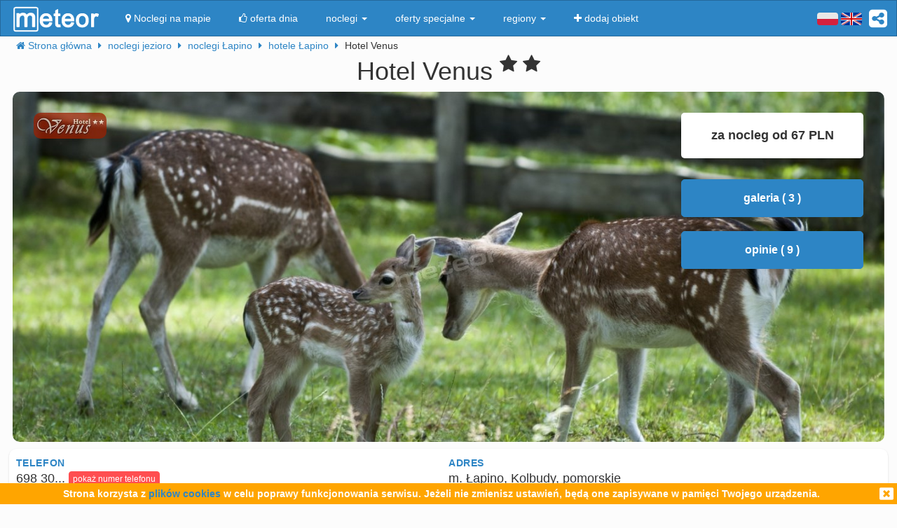

--- FILE ---
content_type: text/html; charset=UTF-8
request_url: https://meteor-turystyka.pl/hotelvenus,lapino.html
body_size: 15528
content:
<!DOCTYPE html>
<html xmlns="http://www.w3.org/1999/xhtml" xml:lang="pl" lang="pl-PL" >
    <head >
        <meta http-equiv="Content-Type" content="text/html; charset=utf-8" />
        <title>Hotel Venus Łapino - kontakt, telefon, ceny, opinie. - Meteor</title>        
                    <link rel="canonical" href="https://meteor-turystyka.pl/hotelvenus,lapino.html" />
                
                
         
         
                        <meta name="referrer" content="always" />
        <meta name="viewport" content="width=device-width, initial-scale=1.0, maximum-scale=1.0, user-scalable=no"/>    
        <meta name="description" content="Hotel Venus Łapino -  w Łapinie - kontakt, telefony, cennik, zdjęcia, ceny pokoi, opinie, położenie, mapa dojazdu." />        <meta name="Keywords" content="Hotel Venus Łapino, w Łapinie, telefony, adres, kontakt, mail, opinie, komentarze, dojazd, położenie, mapka dojazdu, ceny, pokoje" />  
        <meta name="google-site-verification" content="UAPPgbDSijlJnfBn76sxjr9kpKUOoyKrMHqwQZScoJI" />
        <meta name="apple-itunes-app" content="app-id=950200320" />
        <link rel="manifest" href="/manifest.json"/>
        <meta name="theme-color" content="#2d85c5" />
        <meta property="fb:app_id" content="784271398414728" />
        <meta property="og:url" content="https://meteor-turystyka.pl/hotelvenus,lapino.html" />
        <meta property="og:title" content="Hotel Venus Łapino - kontakt, telefon, ceny, opinie."/>
        <meta property="og:description" content="Hotel Venus Łapino -  w Łapinie - kontakt, telefony, cennik, zdjęcia, ceny pokoi, opinie, położenie, mapa dojazdu." />            
        <meta property="og:type" content="website" />
                    <link rel="alternate" href="/hotelvenus,lapino.html" hreflang="pl" />
                    <link rel="alternate" href="/en/hotelvenus,lapino.html" hreflang="en" />
                    <link rel="alternate" href="/de/hotelvenus,lapino.html" hreflang="de" />
                    <link rel="alternate" href="/ru/hotelvenus,lapino.html" hreflang="ru" />
                    <link rel="alternate" href="/es/hotelvenus,lapino.html" hreflang="es" />
                    <link rel="alternate" href="/it/hotelvenus,lapino.html" hreflang="it" />
                            <meta property="og:image" content="https://meteor-turystyka.pl/images/base/5/4329/212082_30.jpg" />
                    

        <meta name="Author" content="Meteor">     

            <link href="/gfx/favicon.png" rel="shortcut icon" type="image/vnd.microsoft.icon"/>




            <link rel="stylesheet" type="text/css" href="/generated/r92_dc4197fbfa0aa55f782ae7bcc4b481ca.css" /> 
            
            <link rel="stylesheet" type="text/css" href="/vendor/font-awesome-4.7.0/css/font-awesome.min.css"/>                               
            <link rel="stylesheet" type="text/css" href="/vendor/icheck/skins/square/blue.css"/>
            <link rel="stylesheet" type="text/css" href="/vendor/splide-4.1.3/css/themes/splide-meteor.min.css"/>

                    




    </head>


    <body 
        id="facility-details" 
        class=" default lang-pl"
        data-base-url="" 
        data-is-mobile="0"
        data-lang="pl" 
                    data-location-context="{&quot;lng&quot;:&quot;18.4222850800&quot;,&quot;lat&quot;:&quot;54.2787284851&quot;}"
                data-page-type="facility-details-free"
        >
        <div id="page-wrapper">
            <header>
                <div class="navigation-container">
                        <nav id="page-navigation">

        <div class="navbar navbar-inverse" role="navigation" style="z-index:5;">
            <div class="container">
                <a class=" share-button hidden-xs navbar-right"  data-toggle="tooltip" data-placement="bottom" title="UDOSTĘPNIJ"><i class="fa  fa-share-alt-square" style="color: white; font-size: 30px; margin-left: 10px; padding-top: 10px;"></i></a>
                <div class="navbar-text navbar-right  hidden-xs ">

                    
                    <span class="lang-switcher">
                        
                                                    <img alt="pl" class="current lang-switcher-button" height="20" width="30" src="/gfx/flags/small/PL.png"/>
                            <img alt="pl" class="current lang-switcher-button" height="20" width="30" src="/gfx/flags/small/EN.png"/>
                                                <span class="alternatives">
                                                            <a class="lang-switch" href="/en/hotelvenus,lapino.html"  rel="nofollow" ><img alt="en" height="40" width="60" src="/gfx/flags/big/EN.png"/></a>
                                                            <a class="lang-switch" href="/de/hotelvenus,lapino.html"  rel="nofollow" ><img alt="de" height="40" width="60" src="/gfx/flags/big/DE.png"/></a>
                                                            <a class="lang-switch" href="/ru/hotelvenus,lapino.html"  rel="nofollow" ><img alt="ru" height="40" width="60" src="/gfx/flags/big/RU.png"/></a>
                                                            <a class="lang-switch" href="/es/hotelvenus,lapino.html"  rel="nofollow" ><img alt="es" height="40" width="60" src="/gfx/flags/big/ES.png"/></a>
                                                            <a class="lang-switch" href="/it/hotelvenus,lapino.html"  rel="nofollow" ><img alt="it" height="40" width="60" src="/gfx/flags/big/IT.png"/></a>
                                                    </span>
                    </span>
                </div>

                <div class="navbar-header">

                    <a class="navbar-link pull-left visible-xs"  style="padding: 4px 20px 4px 10px; " href="#" onclick=" window.history.back(); return false;">
                        <i class="fa fa-3x fa-angle-left"></i>
                    </a>
                    <a class="navbar-brand"  href="/">
                        <img class="logo-top" alt="Meteor-turystyka.pl" src="/gfx/logo-big.png" />
                                            </a>


                    <button type="button" class="navbar-toggle" data-toggle="collapse" data-target=".navbar-collapse">
                        <span class="sr-only">nawigacja</span>
                        <span class="icon-bar"></span>
                        <span class="icon-bar"></span>
                        <span class="icon-bar"></span>
                    </button>
                    <a class="navbar-brand pull-right share-button visible-xs">
                        <i class="fa fa-2x fa-share-alt-square" style="font-size: 30px; margin-right: 20px; padding-top: 6px;">

                        </i></a>
                </div>

                <div class="collapse navbar-collapse">
                    <ul class="nav navbar-nav"><li class="page page-level-1  page-map"><a href="/noclegi-mapa.html" title=""  rel="nofollow" ><span><i class="fa fa-map-marker"></i> Noclegi na mapie</span></a></li><li class="page page-level-1  "><a href="/noclegi-oferta-dnia.html" title=""  rel="nofollow" ><span><i class="fa fa-thumbs-o-up"></i> oferta dnia</span></a></li><li class="dropdown page page-level-1  dropdown"><a  class="dropdown-toggle" data-toggle="dropdown" href="#" title="" ><span> noclegi <b class="caret"></b></span></a><ul class="dropdown-menu subpages subpages-level-1"><li class="dropdown page page-level-2  dropdown"><a  class="dropdown-toggle" data-toggle="dropdown" href="#" title="" ><span> dolnośląskie <b class="caret"></b></span></a><ul class="dropdown-menu subpages subpages-level-2"><li class="page page-level-3  "><a href="/noclegi,wroclaw,0.html" title="" ><span> noclegi Wrocław</span></a></li><li class="page page-level-3  "><a href="/noclegi,karpacz,0.html" title="" ><span> noclegi Karpacz</span></a></li><li class="page page-level-3  "><a href="/noclegi,szklarska-poreba,0.html" title="" ><span> noclegi Szklarska Poręba</span></a></li><li class="page page-level-3  "><a href="/noclegi,jelenia-gora,0.html" title="" ><span> noclegi Jelenia Góra</span></a></li><li class="page page-level-3  "><a href="/noclegi,polanica-zdroj,0.html" title="" ><span> noclegi Polanica-Zdrój</span></a></li><li class="page page-level-3  "><a href="/noclegi,kudowa-zdroj,0.html" title="" ><span> noclegi Kudowa-Zdrój</span></a></li></ul></li><li class="dropdown page page-level-2  dropdown"><a  class="dropdown-toggle" data-toggle="dropdown" href="#" title="" ><span> kujawsko-pomorskie <b class="caret"></b></span></a><ul class="dropdown-menu subpages subpages-level-2"><li class="page page-level-3  "><a href="/noclegi,torun,0.html" title="" ><span> noclegi Toruń</span></a></li></ul></li><li class="dropdown page page-level-2  dropdown"><a  class="dropdown-toggle" data-toggle="dropdown" href="#" title="" ><span> łódzkie <b class="caret"></b></span></a><ul class="dropdown-menu subpages subpages-level-2"><li class="page page-level-3  "><a href="/noclegi,lodz,0.html" title="" ><span> noclegi Łódź</span></a></li></ul></li><li class="dropdown page page-level-2  dropdown"><a  class="dropdown-toggle" data-toggle="dropdown" href="#" title="" ><span> lubelskie <b class="caret"></b></span></a><ul class="dropdown-menu subpages subpages-level-2"><li class="page page-level-3  "><a href="/noclegi,lublin,0.html" title="" ><span> noclegi Lublin</span></a></li></ul></li><li class="dropdown page page-level-2  dropdown"><a  class="dropdown-toggle" data-toggle="dropdown" href="#" title="" ><span> lubuskie <b class="caret"></b></span></a><ul class="dropdown-menu subpages subpages-level-2"><li class="page page-level-3  "><a href="/noclegi,zielona-gora,0.html" title="" ><span> noclegi Zielona Góra</span></a></li></ul></li><li class="dropdown page page-level-2  dropdown"><a  class="dropdown-toggle" data-toggle="dropdown" href="#" title="" ><span> małopolskie <b class="caret"></b></span></a><ul class="dropdown-menu subpages subpages-level-2"><li class="page page-level-3  "><a href="/noclegi,zakopane,0.html" title="" ><span> noclegi Zakopane</span></a></li><li class="page page-level-3  "><a href="/noclegi,krakow,0.html" title="" ><span> noclegi Kraków</span></a></li><li class="page page-level-3  "><a href="/noclegi,krynica-zdroj,0.html" title="" ><span> noclegi Krynica-Zdrój</span></a></li><li class="page page-level-3  "><a href="/noclegi,koscielisko,0.html" title="" ><span> noclegi Kościelisko</span></a></li><li class="page page-level-3  "><a href="/noclegi,bukowina-tatrzanska,0.html" title="" ><span> noclegi Bukowina Tatrzańska</span></a></li><li class="page page-level-3  "><a href="/noclegi,szczawnica,0.html" title="" ><span> noclegi Szczawnica</span></a></li><li class="page page-level-3  "><a href="/noclegi,bialka-tatrzanska,0.html" title="" ><span> noclegi Białka Tatrzańska</span></a></li><li class="page page-level-3  "><a href="/noclegi,poronin,0.html" title="" ><span> noclegi Poronin</span></a></li><li class="page page-level-3  "><a href="/noclegi,bialy-dunajec,0.html" title="" ><span> noclegi Biały Dunajec</span></a></li><li class="page page-level-3  "><a href="/noclegi,murzasichle,0.html" title="" ><span> noclegi Murzasichle</span></a></li><li class="page page-level-3  "><a href="/noclegi,zator,0.html" title="" ><span> noclegi Zator</span></a></li></ul></li><li class="dropdown page page-level-2  dropdown"><a  class="dropdown-toggle" data-toggle="dropdown" href="#" title="" ><span> mazowieckie <b class="caret"></b></span></a><ul class="dropdown-menu subpages subpages-level-2"><li class="page page-level-3  "><a href="/noclegi,warszawa,0.html" title="" ><span> noclegi Warszawa</span></a></li></ul></li><li class="dropdown page page-level-2  dropdown"><a  class="dropdown-toggle" data-toggle="dropdown" href="#" title="" ><span> opolskie <b class="caret"></b></span></a><ul class="dropdown-menu subpages subpages-level-2"><li class="page page-level-3  "><a href="/noclegi,opole,0.html" title="" ><span> noclegi Opole</span></a></li><li class="page page-level-3  "><a href="/noclegi,strzelce-opolskie,0.html" title="" ><span> noclegi Strzelce Opolskie</span></a></li></ul></li><li class="dropdown page page-level-2  dropdown"><a  class="dropdown-toggle" data-toggle="dropdown" href="#" title="" ><span> podkarpackie <b class="caret"></b></span></a><ul class="dropdown-menu subpages subpages-level-2"><li class="page page-level-3  "><a href="/noclegi,polanczyk,0.html" title="" ><span> noclegi Polańczyk</span></a></li><li class="page page-level-3  "><a href="/noclegi,solina,0.html" title="" ><span> noclegi Solina</span></a></li><li class="page page-level-3  "><a href="/noclegi,ustrzyki-dolne,0.html" title="" ><span> noclegi Ustrzyki Dolne</span></a></li></ul></li><li class="dropdown page page-level-2  dropdown"><a  class="dropdown-toggle" data-toggle="dropdown" href="#" title="" ><span> podlaskie <b class="caret"></b></span></a><ul class="dropdown-menu subpages subpages-level-2"><li class="page page-level-3  "><a href="/noclegi,augustow,0.html" title="" ><span> noclegi Augustów</span></a></li></ul></li><li class="dropdown page page-level-2  dropdown"><a  class="dropdown-toggle" data-toggle="dropdown" href="#" title="" ><span> pomorskie <b class="caret"></b></span></a><ul class="dropdown-menu subpages subpages-level-2"><li class="page page-level-3  "><a href="/noclegi,gdansk,0.html" title="" ><span> noclegi Gdańsk</span></a></li><li class="page page-level-3  "><a href="/noclegi,wladyslawowo,0.html" title="" ><span> noclegi Władysławowo</span></a></li><li class="page page-level-3  "><a href="/noclegi,leba,0.html" title="" ><span> noclegi Łeba</span></a></li><li class="page page-level-3  "><a href="/noclegi,ustka,0.html" title="" ><span> noclegi Ustka</span></a></li><li class="page page-level-3  "><a href="/noclegi,sopot,0.html" title="" ><span> noclegi Sopot</span></a></li><li class="page page-level-3  "><a href="/noclegi,gdynia,0.html" title="" ><span> noclegi Gdynia</span></a></li><li class="page page-level-3  "><a href="/noclegi,jastrzebia-gora,0.html" title="" ><span> noclegi Jastrzębia Góra</span></a></li><li class="page page-level-3  "><a href="/noclegi,karwia,0.html" title="" ><span> noclegi Karwia</span></a></li><li class="page page-level-3  "><a href="/noclegi,stegna,0.html" title="" ><span> noclegi Stegna</span></a></li><li class="page page-level-3  "><a href="/noclegi,krynica-morska,0.html" title="" ><span> noclegi Krynica Morska</span></a></li><li class="page page-level-3  "><a href="/noclegi,rowy,0.html" title="" ><span> noclegi Rowy</span></a></li><li class="page page-level-3  "><a href="/noclegi,jastarnia,0.html" title="" ><span> noclegi Jastarnia</span></a></li></ul></li><li class="dropdown page page-level-2  dropdown"><a  class="dropdown-toggle" data-toggle="dropdown" href="#" title="" ><span> śląskie <b class="caret"></b></span></a><ul class="dropdown-menu subpages subpages-level-2"><li class="page page-level-3  "><a href="/noclegi,wisla,0.html" title="" ><span> noclegi Wisła</span></a></li><li class="page page-level-3  "><a href="/noclegi,szczyrk,0.html" title="" ><span> noclegi Szczyrk</span></a></li><li class="page page-level-3  "><a href="/noclegi,ustron,0.html" title="" ><span> noclegi Ustroń</span></a></li></ul></li><li class="dropdown page page-level-2  dropdown"><a  class="dropdown-toggle" data-toggle="dropdown" href="#" title="" ><span> świętokrzyskie <b class="caret"></b></span></a><ul class="dropdown-menu subpages subpages-level-2"><li class="page page-level-3  "><a href="/noclegi,kielce,0.html" title="" ><span> noclegi Kielce</span></a></li><li class="page page-level-3  "><a href="/noclegi,kielce,0.html" title="" ><span> noclegi Kielce</span></a></li></ul></li><li class="dropdown page page-level-2  dropdown"><a  class="dropdown-toggle" data-toggle="dropdown" href="#" title="" ><span> warmińsko-mazurskie <b class="caret"></b></span></a><ul class="dropdown-menu subpages subpages-level-2"><li class="page page-level-3  "><a href="/noclegi,gizycko,0.html" title="" ><span> noclegi Giżycko</span></a></li><li class="page page-level-3  "><a href="/noclegi,mikolajki,0.html" title="" ><span> noclegi Mikołajki</span></a></li><li class="page page-level-3  "><a href="/noclegi,mragowo,0.html" title="" ><span> noclegi Mrągowo</span></a></li><li class="page page-level-3  "><a href="/noclegi,olsztyn,0.html" title="" ><span> noclegi Olsztyn</span></a></li></ul></li><li class="dropdown page page-level-2  dropdown"><a  class="dropdown-toggle" data-toggle="dropdown" href="#" title="" ><span> wielkopolskie <b class="caret"></b></span></a><ul class="dropdown-menu subpages subpages-level-2"><li class="page page-level-3  "><a href="/noclegi,poznan,0.html" title="" ><span> noclegi Poznań</span></a></li></ul></li><li class="dropdown page page-level-2  dropdown"><a  class="dropdown-toggle" data-toggle="dropdown" href="#" title="" ><span> zachodniopomorskie <b class="caret"></b></span></a><ul class="dropdown-menu subpages subpages-level-2"><li class="page page-level-3  "><a href="/noclegi,kolobrzeg,0.html" title="" ><span> noclegi Kołobrzeg</span></a></li><li class="page page-level-3  "><a href="/noclegi,mielno,0.html" title="" ><span> noclegi Mielno</span></a></li><li class="page page-level-3  "><a href="/noclegi,miedzyzdroje,0.html" title="" ><span> noclegi Międzyzdroje</span></a></li><li class="page page-level-3  "><a href="/noclegi,swinoujscie,0.html" title="" ><span> noclegi Świnoujście</span></a></li><li class="page page-level-3  "><a href="/noclegi,ustronie-morskie,0.html" title="" ><span> noclegi Ustronie Morskie</span></a></li><li class="page page-level-3  "><a href="/noclegi,rewal,0.html" title="" ><span> noclegi Rewal</span></a></li><li class="page page-level-3  "><a href="/noclegi,darlowo,0.html" title="" ><span> noclegi Darłowo</span></a></li><li class="page page-level-3  "><a href="/noclegi,sarbinowo,0.html" title="" ><span> noclegi Sarbinowo</span></a></li><li class="page page-level-3  "><a href="/noclegi,pobierowo,0.html" title="" ><span> noclegi Pobierowo</span></a></li><li class="page page-level-3  "><a href="/noclegi,jaroslawiec,0.html" title="" ><span> noclegi Jarosławiec</span></a></li><li class="page page-level-3  "><a href="/noclegi,szczecin,0.html" title="" ><span> noclegi Szczecin</span></a></li><li class="page page-level-3  "><a href="/noclegi,darlowko,0.html" title="" ><span> noclegi Darłówko</span></a></li><li class="page page-level-3  "><a href="/noclegi,dziwnow,0.html" title="" ><span> noclegi Dziwnów</span></a></li><li class="page page-level-3  "><a href="/noclegi,grzybowo,0.html" title="" ><span> noclegi Grzybowo</span></a></li></ul></li></ul></li><li class="dropdown page page-level-1  dropdown"><a  class="dropdown-toggle" data-toggle="dropdown" href="#" title="" ><span> oferty specjalne <b class="caret"></b></span></a><ul class="dropdown-menu subpages subpages-level-1"><li class="page page-level-2  "><a href="/noclegi,zima-narty,125.html" title="" ><span> Zima i Narty</span></a></li><li class="page page-level-2  "><a href="/noclegi,ferie-zimowe,125.html" title="" ><span> Ferie zimowe</span></a></li><li class="page page-level-2  "><a href="/noclegi,karnawal,125.html" title="" ><span> Karnawał</span></a></li><li class="page page-level-2  "><a href="/noclegi,walentynki,125.html" title="" ><span> Walentynki</span></a></li><li class="page page-level-2  "><a href="/noclegi,przedwiosnie,125.html" title="" ><span> Przedwiośnie</span></a></li><li class="page page-level-2  "><a href="/noclegi,dzien-kobiet,125.html" title="" ><span> Dzień Kobiet</span></a></li><li class="page page-level-2  "><a href="/noclegi,wielkanoc,125.html" title="" ><span> Wielkanoc</span></a></li><li class="page page-level-2  "><a href="/noclegi,majowka,125.html" title="" ><span> Majówka</span></a></li><li class="page page-level-2  "><a href="/noclegi,wakacje,125.html" title="" ><span> Wakacje</span></a></li><li class="page page-level-2  "><a href="/noclegi,dlugi-weekend-sierpniowy,125.html" title="" ><span> Długi weekend sierpniowy</span></a></li><li class="page page-level-2  "><a href="/noclegi,jesienne-okazje,125.html" title="" ><span> Jesienne okazje</span></a></li><li class="page page-level-2  "><a href="/noclegi,dlugi-weekend-listopadowy,125.html" title="" ><span> Długi weekend listopadowy</span></a></li><li class="page page-level-2  "><a href="/noclegi,andrzejki,125.html" title="" ><span> Andrzejki</span></a></li><li class="page page-level-2  "><a href="/noclegi,boze-narodzenie,125.html" title="" ><span> Boże Narodzenie</span></a></li><li class="page page-level-2  "><a href="/noclegi,sylwester,125.html" title="" ><span> Sylwester</span></a></li></ul></li><li class="dropdown page page-level-1  dropdown"><a  class="dropdown-toggle" data-toggle="dropdown" href="#" title="" ><span> regiony <b class="caret"></b></span></a><ul class="dropdown-menu subpages subpages-level-1"><li class="page page-level-2  "><a href="/noclegi,pomorze,58.html" title="" ><span> Pomorze</span></a></li><li class="page page-level-2  "><a href="/noclegi,wybrzeze-baltyckie,58.html" title="" ><span> Wybrzeże Bałtyckie</span></a></li><li class="page page-level-2  "><a href="/noclegi,kaszuby,58.html" title="" ><span> Kaszuby</span></a></li><li class="page page-level-2  "><a href="/noclegi,dolny-slask,58.html" title="" ><span> Dolny Śląsk</span></a></li><li class="page page-level-2  "><a href="/noclegi,beskidy,58.html" title="" ><span> Beskidy</span></a></li><li class="page page-level-2  "><a href="/noclegi,podhale,58.html" title="" ><span> Podhale</span></a></li><li class="page page-level-2  "><a href="/noclegi,sudety,58.html" title="" ><span> Sudety</span></a></li><li class="page page-level-2  "><a href="/noclegi,mazowsze,58.html" title="" ><span> Mazowsze</span></a></li><li class="page page-level-2  "><a href="/noclegi,mazury,58.html" title="" ><span> Mazury</span></a></li><li class="page page-level-2  "><a href="/noclegi,wielkopolska,58.html" title="" ><span> Wielkopolska</span></a></li><li class="page page-level-2  "><a href="/noclegi,tatry,58.html" title="" ><span> Tatry</span></a></li><li class="page page-level-2  "><a href="/noclegi,malopolska,58.html" title="" ><span> Małopolska</span></a></li><li class="page page-level-2  "><a href="/noclegi,polwysep-helski,58.html" title="" ><span> Półwysep Helski</span></a></li><li class="page page-level-2  "><a href="/noclegi,trojmiasto,58.html" title="" ><span> Trójmiasto</span></a></li><li class="page page-level-2  "><a href="/noclegi,podlasie,58.html" title="" ><span> Podlasie</span></a></li><li class="page page-level-2  "><a href="/noclegi,karkonosze,58.html" title="" ><span> Karkonosze</span></a></li><li class="page page-level-2  "><a href="/noclegi,bieszczady,58.html" title="" ><span> Bieszczady</span></a></li><li class="page page-level-2  "><a href="/noclegi,bory-tucholskie,58.html" title="" ><span> Bory Tucholskie</span></a></li><li class="page page-level-2  "><a href="/noclegi,pieniny,58.html" title="" ><span> Pieniny</span></a></li><li class="page page-level-2  "><a href="/noclegi,kotlina-klodzka,58.html" title="" ><span> Kotlina Kłodzka </span></a></li><li class="page page-level-2  "><a href="/noclegi,gorce,58.html" title="" ><span> Gorce</span></a></li><li class="page page-level-2  "><a href="/noclegi,gory-izerskie,58.html" title="" ><span> Góry Izerskie</span></a></li><li class="page page-level-2  "><a href="/noclegi,gory-swietokrzyskie,58.html" title="" ><span> Góry Świętokrzyskie</span></a></li><li class="page page-level-2  "><a href="/noclegi,roztocze,58.html" title="" ><span> Roztocze</span></a></li><li class="page page-level-2  "><a href="/noclegi,jura-krakowsko-czestochowska,58.html" title="" ><span> Jura Krakowsko-Częstochowska</span></a></li><li class="page page-level-2  "><a href="/noclegi,suwalszczyzna,58.html" title="" ><span> Suwalszczyzna</span></a></li><li class="page page-level-2  "><a href="/noclegi,puszcza-augustowska,58.html" title="" ><span> Puszcza Augustowska</span></a></li><li class="page page-level-2  "><a href="/noclegi,gory-sowie,58.html" title="" ><span> Góry Sowie</span></a></li><li class="page page-level-2  "><a href="/noclegi,puszcza-bialowieska,58.html" title="" ><span> Puszcza Białowieska</span></a></li><li class="page page-level-2  "><a href="/noclegi,puszcza-notecka,58.html" title="" ><span> Puszcza Notecka</span></a></li><li class="page page-level-2  "><a href="/noclegi,pojezierze-kujawskie,58.html" title="" ><span> Pojezierze  Kujawskie</span></a></li><li class="page page-level-2  "><a href="/noclegi,gory-kaczawskie,58.html" title="" ><span> Góry Kaczawskie</span></a></li></ul></li><li class="page page-level-1  "><a href="/noclegi-dodaj-obiekt.html" title=""  rel="nofollow" ><span><i class="fa fa-plus"></i> dodaj obiekt</span></a></li></ul>                </div><!--/.nav-collapse -->
            </div>
        </div>
    </nav>





                    
                </div>

                <div class="container">
                        <div class=" breadcrumbs" itemscope itemtype="http://schema.org/BreadcrumbList">    
        <span class="crumb" itemprop="itemListElement" itemscope itemtype="http://schema.org/ListItem">
            <i class="fa fa-home hidden-xs"></i>
            <a itemprop="item" href="/">                
                <span itemprop="name">                                       
                    <i class="fa fa-home visible-xs-inline"></i>
                    <span class="hidden-xs">Strona główna</span>                    
                </span>
                <meta itemprop="position" content="1" />
            </a>
            <span class="separator fa fa-caret-right"></span>
        </span>

        
                                    <span class="crumb" itemprop="itemListElement" itemscope itemtype="http://schema.org/ListItem">
                    <a itemprop="item" href="/noclegi,jezioro,57.html">
                        <span itemprop="name">
                            noclegi jezioro                        </span>
                        <meta itemprop="position" content="2" />
                    </a>     
                    <span class="separator fa fa-caret-right"></span>
                </span>
                                                <span class="crumb" itemprop="itemListElement" itemscope itemtype="http://schema.org/ListItem">
                    <a itemprop="item" href="/noclegi,lapino,0.html">
                        <span itemprop="name">
                            noclegi Łapino                        </span>
                        <meta itemprop="position" content="3" />
                    </a>     
                    <span class="separator fa fa-caret-right"></span>
                </span>
                                                <span class="crumb" itemprop="itemListElement" itemscope itemtype="http://schema.org/ListItem">
                    <a itemprop="item" href="/noclegi,hotele,lapino,60.html">
                        <span itemprop="name">
                            hotele Łapino                        </span>
                        <meta itemprop="position" content="4" />
                    </a>     
                    <span class="separator fa fa-caret-right"></span>
                </span>
                                                <span class="crumb" >
                
                        <span >
                            Hotel Venus                        </span>
     
                    <span class="separator fa fa-caret-right"></span>
                </span>
                        </div>


                </div>
                
            </header>



            <main id="page-content" class="container">
                                    



<!-- dane obiektu -->
<div class="layout-v3">
            <div>



    <h1 class="h1 facility-name text-center" title="4329 1_0"
        data-facility-id="4329"
        data-facility-priorytet="1"
        data-facility-dodatkowypriorytet="0"

        >
        Hotel Venus <sup><i class="fa fa-star"></i> <i class="fa fa-star"></i>  </sup>
    </h1>
    <div class="top-container ">
        <img  class="top-image img-responsive show-gallery-button" alt="zagroda z danielami" src="https://meteor-turystyka.pl/images/base/5/4329/212082_40.jpg" />

                    <img class="facility-logo hidden-xs" alt="logo" src="https://meteor-turystyka.pl/images/base/5/4329/212072_0.jpg" />
        
        

        <div class=" top-floating-container hidden-xs">
                            <div class=" price-from">za nocleg od 67 PLN</div>
            
            
            
            
            <button class="btn btn-block btn-primary show-gallery-button" >galeria ( 3 )</button>


                            <button class="btn btn-block btn-primary opinie-tile" >opinie ( 9 )</button>
            
            


        </div>

        <div class=" visible-xs show-gallery-button" style="opacity: 0.8; position: absolute; right: 10px; font-size: 20px; bottom: 10px; color: #B71C1C; border-radius: 50%; background: white; width: 30px; height: 30px; padding: 0 0 0 5px;">
            <i class="fa fa-search-plus "></i>
        </div>
    </div>


    <div class="row">

        <div class="col-md-12 ">              
            
            <!-- contact-info -->
<div class="contact-info row">
    
    <div class="col-md-6">
           
                  <div class="row">
                <div class="m-label ">Telefon</div>
                <div class="m-value ">
                    <span class="phone-numbers-fragment">698 30...</span>
                    <button class="btn btn-xs btn-success show-phone-numbers-button">pokaż numer telefonu</button>

                    <div class="phone-numbers hidden">
                         
                            <div>Kontakt: Centrum Informacji Meteor,</div>
                         
                            <div>czynne w dni robocze: 8.00 - 16.00</div>
                         
                            <div>tel. kom. 881 136 014</div>
                                            </div>
                </div> 
            </div>
                     

         

         



                    <div class="row visible-xs">
                <div class="m-label ">za nocleg od</div>
                <div class="m-value ">67 PLN</div>
            </div>           
         

                    <div class="row">
                <div class="m-label ">liczba miejsc</div>
                <div class="m-value ">110</div>
            </div>           
         
    </div>    

    <div class="col-md-6">
        
        
        <div class="row">            
            <div class="m-label ">adres</div>
            <div class="m-value ">
                m. Łapino, Kolbudy, pomorskie                                    <div>
                        Najbliższe większe miasto:  Gdańsk                    </div>
                                 
            </div>
        </div>   
       

  

                 


          

    </div>



</div>


        </div>


    </div>



    

<div class="gallery">

            <a 
            href="https://meteor-turystyka.pl/images/base/5/4329/212082_40.jpg" 
            data-url-thumbnail="https://meteor-turystyka.pl/images/base/5/4329/212082_20.jpg" 
           title="zagroda z danielami" 
           data-max-width="1400"
           data-max-height="933"
           data-gallery="image-gallery" 
           class="image-gallery" 
           data-toggle="lightbox"></a>
            <a 
            href="https://meteor-turystyka.pl/images/base/5/4329/212095_40.jpg" 
            data-url-thumbnail="https://meteor-turystyka.pl/images/base/5/4329/212095_20.jpg" 
           title="hotel Venus" 
           data-max-width="1400"
           data-max-height="932"
           data-gallery="image-gallery" 
           class="image-gallery" 
           data-toggle="lightbox"></a>
            <a 
            href="https://meteor-turystyka.pl/images/base/5/4329/212100_40.jpg" 
            data-url-thumbnail="https://meteor-turystyka.pl/images/base/5/4329/212100_20.jpg" 
           title="bufet niedzielny w restauracji hotelowej" 
           data-max-width="1400"
           data-max-height="933"
           data-gallery="image-gallery" 
           class="image-gallery" 
           data-toggle="lightbox"></a>
    </div>

    

    <div class="mobile-app-banner-container" style="position: relative;  top: -10px;" data-location="under-gallery-button"></div>

    <div class="row">
                    <div class="col-md-6 col-sm-12">
                <div class="panel panel-primary map-panel hidden-xs">
    <!-- mapa -->
    <div class="map-wrapper">
        <script src="/vendor/leaflet/leaflet.js" async="async"></script>
        <link rel="stylesheet" type="text/css" href="/vendor/leaflet/leaflet.css" /> 
        <div id="MeteorMapContainer" data-lng="18.4222850800" data-lat="54.2787284851" data-zoom="11" style="width:100%;height:340px;"></div>
        <div class="text-center visible-xs">
            <button class="btn btn-primary hide-map-button btn-block">ukryj mapę <i class="fa fa-remove"></i></button>
        </div>
    </div>
</div>            </div>
                    </div>

    <!-- opis -->

            <div class="description">
            <h3>Ceny - informacja dodatkowa</h3>
            <div >
                                    <div class="cennik-wrapper"><table class="m-cennik">
<thead class="m-cennik-h">
<tr class="m-cennik-hr">
<th class="m-cennik-hc-facilitytype">oferujemy</th>
<th class="m-cennik-hc-facilitysize">rodzaj</th>
<th class="m-cennik-hc-numberof">liczba</th>
<th class="m-cennik-hc-prices">cena [PLN]</th>

</tr>
</thead>
<tbody class="m-cennik-b"><tr class="m-cennik-br"><td class="m-cennik-bc-facilitytype">apartamenty</td><td class="m-cennik-bc-facilitysize"><span class="m-cennik-s-fs-number">1</span><span class="m-cennik-s-fs-separator"> </span><span class="m-cennik-s-fs-type">osobowe</span></td><td class="m-cennik-bc-numberof">1</td><td class="m-cennik-bc-prices"><span class="m-cennik-span-pr-cenamin">450</span><span class="m-cennik-span-pr-s">-</span><span class="m-cennik-span-pr-cenamax">550</span><span class="m-cennik-span-pr-ts">/</span><span class="m-cennik-span-pr-t">apartament</span></td></tr><tr class="m-cennik-br"><td class="m-cennik-bc-facilitytype">pokoje</td><td class="m-cennik-bc-facilitysize"><span class="m-cennik-s-fs-number">1</span><span class="m-cennik-s-fs-separator"> </span><span class="m-cennik-s-fs-type">osobowe</span></td><td class="m-cennik-bc-numberof">5</td><td class="m-cennik-bc-prices"><span class="m-cennik-span-pr-cenamin">170</span><span class="m-cennik-span-pr-s">-</span><span class="m-cennik-span-pr-cenamax">220</span><span class="m-cennik-span-pr-ts">/</span><span class="m-cennik-span-pr-t">pokój</span></td></tr><tr class="m-cennik-br"><td class="m-cennik-bc-facilitytype">pokoje</td><td class="m-cennik-bc-facilitysize"><span class="m-cennik-s-fs-number">2</span><span class="m-cennik-s-fs-separator"> </span><span class="m-cennik-s-fs-type">osobowe</span></td><td class="m-cennik-bc-numberof">23</td><td class="m-cennik-bc-prices"><span class="m-cennik-span-pr-cenamin">250</span><span class="m-cennik-span-pr-s">-</span><span class="m-cennik-span-pr-cenamax">350</span><span class="m-cennik-span-pr-ts">/</span><span class="m-cennik-span-pr-t">pokój</span></td></tr><tr class="m-cennik-br"><td class="m-cennik-bc-facilitytype">pokoje</td><td class="m-cennik-bc-facilitysize"><span class="m-cennik-s-fs-number">3</span><span class="m-cennik-s-fs-separator"> </span><span class="m-cennik-s-fs-type">osobowe</span></td><td class="m-cennik-bc-numberof">3</td><td class="m-cennik-bc-prices"><span class="m-cennik-span-pr-cenamin">330</span><span class="m-cennik-span-pr-s">-</span><span class="m-cennik-span-pr-cenamax">390</span><span class="m-cennik-span-pr-ts">/</span><span class="m-cennik-span-pr-t">pokój</span></td></tr><tr class="m-cennik-br"><td class="m-cennik-bc-facilitytype">pokoje</td><td class="m-cennik-bc-facilitysize"><span class="m-cennik-s-fs-number">4</span><span class="m-cennik-s-fs-separator"> </span><span class="m-cennik-s-fs-type">osobowe</span></td><td class="m-cennik-bc-numberof">5</td><td class="m-cennik-bc-prices"><span class="m-cennik-span-pr-cenamin">440</span><span class="m-cennik-span-pr-ts">/</span><span class="m-cennik-span-pr-t">pokój</span></td></tr><tr class="m-cennik-br"><td class="m-cennik-bc-facilitytype">domki letniskowe</td><td class="m-cennik-bc-facilitysize"><span class="m-cennik-s-fs-number">4</span><span class="m-cennik-s-fs-separator"> </span><span class="m-cennik-s-fs-type">osobowe</span></td><td class="m-cennik-bc-numberof">6</td><td class="m-cennik-bc-prices"><span class="m-cennik-span-pr-cenamin">300</span><span class="m-cennik-span-pr-s">-</span><span class="m-cennik-span-pr-cenamax">400</span><span class="m-cennik-span-pr-ts">/</span><span class="m-cennik-span-pr-t">domek</span></td></tr><tr class="m-cennik-br"><td class="m-cennik-bc-facilitytype">domki letniskowe</td><td class="m-cennik-bc-facilitysize"><span class="m-cennik-s-fs-number">6</span><span class="m-cennik-s-fs-separator"> </span><span class="m-cennik-s-fs-type">osobowe</span></td><td class="m-cennik-bc-numberof">6</td><td class="m-cennik-bc-prices"><span class="m-cennik-span-pr-cenamin">400</span><span class="m-cennik-span-pr-s">-</span><span class="m-cennik-span-pr-cenamax">600</span><span class="m-cennik-span-pr-ts">/</span><span class="m-cennik-span-pr-t">domek</span></td></tr>

</tbody>
 </table></div>
                 
                <p>Akceptujemy karty płatnicze. </p><p>W cenie noclegu: śniadanie, basen, sauna, podatek VAT. </p><p>Doba hotelowa od&nbsp;14.00 do&nbsp;12.00 w&nbsp;dniu wyjazdu. </p><p></p>        
            </div>
        </div>
             
     
            <div class="description">
            <h3>Pokoje</h3>
            <div >
                 
                <p>Pokoje z łazienkami. </p><p>W pokojach: telefon, TV, minibar, dostęp do&nbsp;internetu. </p><p></p><p>W niektórych pokojach: suszarka do&nbsp;włosów, szlafroki, ręczniki.</p>        
            </div>
        </div>
             
            <div class="description">
            <h3>Domki</h3>
            <div >
                 
                <p>Domki  4-6-osobowe, całoroczne, z pełnym węzłem sanitarnym. </p><p></p>        
            </div>
        </div>
             
     
            <div class="description">
            <h3>Obiekt</h3>
            <div >
                 
                <p>Obiekt jest na terenie ogrodzonym. </p><p>Na terenie obiektu parking. </p><p></p><p>Bezpośredni dostęp do&nbsp;jeziora.</p>        
            </div>
        </div>
             
     
            <div class="description">
            <h3>Imprezy i konferencje</h3>
            <div >
                 
                <p>Sala konferencyjna Brązowa na 30 osób. </p><p>Druga sala konferencyjna Zielona na 50 osób. </p><p>Trzecia sala konferencyjna Granatowa na 70 osób. </p><p>Sala bankietowa na 250 osób. </p><p></p>        
            </div>
        </div>
             
            <div class="description">
            <h3>Atrakcje w obiekcie</h3>
            <div >
                 
                <p>Dla aktywnych: bilard, kręgielnia, basen kąpielowy kryty, sprzęt pływający, możliwość wędkowania. </p><p>Dla dzieci: brodzik, plac zabaw. </p><p></p>        
            </div>
        </div>
             
     
            <div class="description">
            <h3>Gastronomia</h3>
            <div >
                 
                <p>Liczba miejsc w&nbsp;lokalu: 200. </p><p>Czynne od&nbsp;7.00 do&nbsp;20.00. </p><p>Średnia cena obiadu 40 PLN. </p><p></p><p>Kawiarnia na 50 miejsc, drink bar czynny od&nbsp;12.00 do&nbsp;24.00, sala bankietowa na 200 miejsc.</p><p><b>Barania Chata</b> - organizacja imprez plenerowych, grillowanie, pieczenie prosiaka itp.</p>        
            </div>
        </div>
             
            <div class="description">
            <h3>Położenie</h3>
            <div >
                 
                <p>Obiekt położony jest w&nbsp;lesie, nad jeziorem, w&nbsp;cichej i&nbsp;spokojnej okolicy. </p><p>W odległości 18 km Gdańsk - centrum. </p><p></p><p>Sopot - 30 km, Gdynia - 37 km.</p>        
            </div>
        </div>
             
     
            <div class="description">
            <h3>Zapraszamy</h3>
            <div >
                 
                <p>Gwarantujemy udany wypoczynek i&nbsp;miłą atmosferę. </p><p>Serdecznie zapraszamy do&nbsp;skorzystania z naszej oferty - zadowolenie gwarantowane. </p><p></p>        
            </div>
        </div>
             

    <div class="panel panel-primary">
    <h3 class="panel-heading">Atrybuty / atuty </h3>
    <div class="panel-body">
        <div class="attributes" id="attributes">
                            <div class="category">
                    <div class="category-name"><img style="margin:0px 5px 5px 0px;filter: invert(2%) sepia(1%) saturate(4310%) hue-rotate(326deg) brightness(82%) contrast(62%);" src="/gfx/icon/attribute-category/19.svg"/> Rodzaj oferty</div>
                                            <div class="attribute">
            <i class="fa fa-check check-icon"></i> 
        <span class="attribute-name">
        pokoje jednoosobowe    
    </span>

    
        
    
    </div>
                                            <div class="attribute">
            <i class="fa fa-check check-icon"></i> 
        <span class="attribute-name">
        pokoje dwuosobowe    
    </span>

    
        
    
    </div>
                                            <div class="attribute">
            <i class="fa fa-check check-icon"></i> 
        <span class="attribute-name">
        pokoje trzyosobowe    
    </span>

    
        
    
    </div>
                                            <div class="attribute">
            <i class="fa fa-check check-icon"></i> 
        <span class="attribute-name">
        pokoje czteroosobowe    
    </span>

    
        
    
    </div>
                                            <div class="attribute">
            <i class="fa fa-check check-icon"></i> 
        <span class="attribute-name">
        domki    
    </span>

    
        
    
    </div>
                                    </div>
                            <div class="category">
                    <div class="category-name"><img style="margin:0px 5px 5px 0px;filter: invert(2%) sepia(1%) saturate(4310%) hue-rotate(326deg) brightness(82%) contrast(62%);" src="/gfx/icon/attribute-category/4.svg"/> Obiekt</div>
                                            <div class="attribute">
            <i class="fa fa-check check-icon"></i> 
        <span class="attribute-name">
        całkowity zakaz palenia    
    </span>

    
        
    
    </div>
                                            <div class="attribute">
            <i class="fa fa-check check-icon"></i> 
        <span class="attribute-name">
        pokoje dla niepalących    
    </span>

    
        
    
    </div>
                                            <div class="attribute">
            <i class="fa fa-check check-icon"></i> 
        <span class="attribute-name">
        internet    
    </span>

    
        
        <span class="price">            
                            (w cenie)
                    </span>
        
    
    </div>
                                            <div class="attribute">
            <i class="fa fa-check check-icon"></i> 
        <span class="attribute-name">
        parking    
    </span>

    
        
    
            <div class="children">
                            <div class="attribute">
            <i class="check-icon" style="top: -1px; left: 10px; ">&bull;</i> 
        <span class="attribute-name">
        parking prywatny    
    </span>

            <span class="distance">
                            na miejscu
                    </span>
    
        
        <span class="price">            
                            (w cenie)
                    </span>
        
    
    </div>
                    </div>
    </div>
                                    </div>
                            <div class="category">
                    <div class="category-name"><img style="margin:0px 5px 5px 0px;filter: invert(2%) sepia(1%) saturate(4310%) hue-rotate(326deg) brightness(82%) contrast(62%);" src="/gfx/icon/attribute-category/21.svg"/> W pokojach / domkach</div>
                                            <div class="attribute">
            <i class="fa fa-check check-icon"></i> 
        <span class="attribute-name">
        łazienka    
    </span>

    
        
    
    </div>
                                            <div class="attribute">
            <i class="fa fa-check check-icon"></i> 
        <span class="attribute-name">
        balkon    
    </span>

    
        
    
    </div>
                                            <div class="attribute">
            <i class="fa fa-check check-icon"></i> 
        <span class="attribute-name">
        pościel    
    </span>

    
        
    
    </div>
                                            <div class="attribute">
            <i class="fa fa-check check-icon"></i> 
        <span class="attribute-name">
        garderoba    
    </span>

    
        
    
    </div>
                                            <div class="attribute">
            <i class="fa fa-check check-icon"></i> 
        <span class="attribute-name">
        telewizor    
    </span>

    
        
    
    </div>
                                            <div class="attribute">
            <i class="fa fa-check check-icon"></i> 
        <span class="attribute-name">
        ręczniki    
    </span>

    
        
    
    </div>
                                            <div class="attribute">
            <i class="fa fa-check check-icon"></i> 
        <span class="attribute-name">
        ręczniki plażowe    
    </span>

    
        
    
    </div>
                                    </div>
                            <div class="category">
                    <div class="category-name"><img style="margin:0px 5px 5px 0px;filter: invert(2%) sepia(1%) saturate(4310%) hue-rotate(326deg) brightness(82%) contrast(62%);" src="/gfx/icon/attribute-category/12.svg"/> Ogólnodostępne</div>
                                            <div class="attribute">
            <i class="fa fa-check check-icon"></i> 
        <span class="attribute-name">
        taras    
    </span>

    
        
    
    </div>
                                            <div class="attribute">
            <i class="fa fa-check check-icon"></i> 
        <span class="attribute-name">
        ogród    
    </span>

    
        
    
            <div class="children">
                            <div class="attribute">
            <i class="check-icon" style="top: -1px; left: 10px; ">&bull;</i> 
        <span class="attribute-name">
        leżaki    
    </span>

    
        
    
    </div>
                    </div>
    </div>
                                            <div class="attribute">
            <i class="fa fa-check check-icon"></i> 
        <span class="attribute-name">
        grill    
    </span>

    
        
    
    </div>
                                            <div class="attribute">
            <i class="fa fa-check check-icon"></i> 
        <span class="attribute-name">
        miejsce na ognisko    
    </span>

    
        
    
    </div>
                                            <div class="attribute">
            <i class="fa fa-check check-icon"></i> 
        <span class="attribute-name">
        miejsce na piknik    
    </span>

    
        
    
    </div>
                                    </div>
                            <div class="category">
                    <div class="category-name"><img style="margin:0px 5px 5px 0px;filter: invert(2%) sepia(1%) saturate(4310%) hue-rotate(326deg) brightness(82%) contrast(62%);" src="/gfx/icon/attribute-category/22.svg"/> Wyposażenie łazienek</div>
                                            <div class="attribute">
            <i class="fa fa-check check-icon"></i> 
        <span class="attribute-name">
        prysznic    
    </span>

    
        
    
    </div>
                                            <div class="attribute">
            <i class="fa fa-check check-icon"></i> 
        <span class="attribute-name">
        zestaw kosmetyków    
    </span>

    
        
        <span class="price">            
                            (w cenie)
                    </span>
        
    
    </div>
                                    </div>
                            <div class="category">
                    <div class="category-name"><img style="margin:0px 5px 5px 0px;filter: invert(2%) sepia(1%) saturate(4310%) hue-rotate(326deg) brightness(82%) contrast(62%);" src="/gfx/icon/attribute-category/9.svg"/> Posiłki i napoje</div>
                                            <div class="attribute">
            <i class="fa fa-check check-icon"></i> 
        <span class="attribute-name">
        wyżywienie w obiekcie    
    </span>

    
        
    
            <div class="children">
                            <div class="attribute">
            <i class="check-icon" style="top: -1px; left: 10px; ">&bull;</i> 
        <span class="attribute-name">
        posiłki dla dzieci    
    </span>

    
        
    
    </div>
                            <div class="attribute">
            <i class="check-icon" style="top: -1px; left: 10px; ">&bull;</i> 
        <span class="attribute-name">
        specjalne potrawy dietetyczne    
    </span>

    
        
    
    </div>
                            <div class="attribute">
            <i class="check-icon" style="top: -1px; left: 10px; ">&bull;</i> 
        <span class="attribute-name">
        śniadanie    
    </span>

    
        
    
            <div class="children">
                            <div class="attribute">
            <i class="fa check-icon" style="left: 10px; ">&bull;</i> 
        <span class="attribute-name">
        śniadanie w pokoju    
    </span>

    
        
    
    </div>
                    </div>
    </div>
                    </div>
    </div>
                                            <div class="attribute">
            <i class="fa fa-check check-icon"></i> 
        <span class="attribute-name">
        restauracja    
    </span>

    
        
    
    </div>
                                            <div class="attribute">
            <i class="fa fa-check check-icon"></i> 
        <span class="attribute-name">
        bar    
    </span>

    
        
    
    </div>
                                            <div class="attribute">
            <i class="fa fa-check check-icon"></i> 
        <span class="attribute-name">
        kawiarnia    
    </span>

            <span class="distance">
                            na miejscu
                    </span>
    
        
    
    </div>
                                            <div class="attribute">
            <i class="fa fa-check check-icon"></i> 
        <span class="attribute-name">
        drink bar    
    </span>

    
        
    
    </div>
                                    </div>
                            <div class="category">
                    <div class="category-name"><img style="margin:0px 5px 5px 0px;filter: invert(2%) sepia(1%) saturate(4310%) hue-rotate(326deg) brightness(82%) contrast(62%);" src="/gfx/icon/attribute-category/11.svg"/> Dodatkowe usługi</div>
                                            <div class="attribute">
            <i class="fa fa-check check-icon"></i> 
        <span class="attribute-name">
        recepcja    
    </span>

    
        
    
            <div class="children">
                            <div class="attribute">
            <i class="check-icon" style="top: -1px; left: 10px; ">&bull;</i> 
        <span class="attribute-name">
        całodobowa recepcja    
    </span>

    
        
    
    </div>
                    </div>
    </div>
                                            <div class="attribute">
            <i class="fa fa-check check-icon"></i> 
        <span class="attribute-name">
        winda    
    </span>

    
        
    
    </div>
                                            <div class="attribute">
            <i class="fa fa-check check-icon"></i> 
        <span class="attribute-name">
        przechowalnia bagażu    
    </span>

    
        
    
    </div>
                                            <div class="attribute">
            <i class="fa fa-check check-icon"></i> 
        <span class="attribute-name">
        prasowanie    
    </span>

    
        
    
    </div>
                                            <div class="attribute">
            <i class="fa fa-check check-icon"></i> 
        <span class="attribute-name">
        ksero    
    </span>

    
        
    
    </div>
                                            <div class="attribute">
            <i class="fa fa-check check-icon"></i> 
        <span class="attribute-name">
        transfer z lotniska    
    </span>

    
        
        <span class="price">            
                            (za dodatkową opłatą)
                    </span>
        
    
    </div>
                                            <div class="attribute">
            <i class="fa fa-check check-icon"></i> 
        <span class="attribute-name">
        biuro informacji turystycznej    
    </span>

    
        
    
    </div>
                                    </div>
                            <div class="category">
                    <div class="category-name"><img style="margin:0px 5px 5px 0px;filter: invert(2%) sepia(1%) saturate(4310%) hue-rotate(326deg) brightness(82%) contrast(62%);" src="/gfx/icon/attribute-category/6.svg"/> Rekreacja</div>
                                            <div class="attribute">
            <i class="fa fa-check check-icon"></i> 
        <span class="attribute-name">
        basen    
    </span>

    
        
    
            <div class="children">
                            <div class="attribute">
            <i class="check-icon" style="top: -1px; left: 10px; ">&bull;</i> 
        <span class="attribute-name">
        basen kryty    
    </span>

    
        
    
    </div>
                    </div>
    </div>
                                            <div class="attribute">
            <i class="fa fa-check check-icon"></i> 
        <span class="attribute-name">
        kort tenisowy    
    </span>

    
        
    
    </div>
                                            <div class="attribute">
            <i class="fa fa-check check-icon"></i> 
        <span class="attribute-name">
        bilard    
    </span>

    
        
    
    </div>
                                            <div class="attribute">
            <i class="fa fa-check check-icon"></i> 
        <span class="attribute-name">
        tenis stołowy    
    </span>

    
        
    
    </div>
                                            <div class="attribute">
            <i class="fa fa-check check-icon"></i> 
        <span class="attribute-name">
        kręgielnia    
    </span>

    
        
    
    </div>
                                            <div class="attribute">
            <i class="fa fa-check check-icon"></i> 
        <span class="attribute-name">
        wypożyczalnia rowerów    
    </span>

    
        
    
    </div>
                                            <div class="attribute">
            <i class="fa fa-check check-icon"></i> 
        <span class="attribute-name">
        trasy rowerowe    
    </span>

    
        
    
    </div>
                                            <div class="attribute">
            <i class="fa fa-check check-icon"></i> 
        <span class="attribute-name">
        spływy kajakowe    
    </span>

    
        
    
    </div>
                                            <div class="attribute">
            <i class="fa fa-check check-icon"></i> 
        <span class="attribute-name">
        park wodny    
    </span>

    
        
    
    </div>
                                            <div class="attribute">
            <i class="fa fa-check check-icon"></i> 
        <span class="attribute-name">
        sporty wodne    
    </span>

    
        
    
    </div>
                                            <div class="attribute">
            <i class="fa fa-check check-icon"></i> 
        <span class="attribute-name">
        wędkowanie    
    </span>

    
        
    
    </div>
                                            <div class="attribute">
            <i class="fa fa-check check-icon"></i> 
        <span class="attribute-name">
        jazda konna    
    </span>

            <span class="distance">
                                                - poza obiektem 
                   
                
                    </span>
    
        
    
    </div>
                                            <div class="attribute">
            <i class="fa fa-check check-icon"></i> 
        <span class="attribute-name">
        narciarstwo    
    </span>

    
        
    
    </div>
                                            <div class="attribute">
            <i class="fa fa-check check-icon"></i> 
        <span class="attribute-name">
        piesze wycieczki / nordic walking    
    </span>

    
        
    
    </div>
                                            <div class="attribute">
            <i class="fa fa-check check-icon"></i> 
        <span class="attribute-name">
        grzybobranie    
    </span>

    
        
    
    </div>
                                    </div>
                            <div class="category">
                    <div class="category-name"><img style="margin:0px 5px 5px 0px;filter: invert(2%) sepia(1%) saturate(4310%) hue-rotate(326deg) brightness(82%) contrast(62%);" src="/gfx/icon/attribute-category/8.svg"/> Dla narciarzy</div>
                                            <div class="attribute">
            <i class="fa fa-check check-icon"></i> 
        <span class="attribute-name">
        przechowalnia nart    
    </span>

    
        
    
    </div>
                                    </div>
                            <div class="category">
                    <div class="category-name"><img style="margin:0px 5px 5px 0px;filter: invert(2%) sepia(1%) saturate(4310%) hue-rotate(326deg) brightness(82%) contrast(62%);" src="/gfx/icon/attribute-category/10.svg"/> Basen i odnowa biologiczna</div>
                                            <div class="attribute">
            <i class="fa fa-check check-icon"></i> 
        <span class="attribute-name">
        spa i odnowa biologiczna    
    </span>

    
        
    
    </div>
                                            <div class="attribute">
            <i class="fa fa-check check-icon"></i> 
        <span class="attribute-name">
        wanna z hydromasażem    
    </span>

    
        
    
    </div>
                                            <div class="attribute">
            <i class="fa fa-check check-icon"></i> 
        <span class="attribute-name">
        sauna    
    </span>

    
        
    
    </div>
                                            <div class="attribute">
            <i class="fa fa-check check-icon"></i> 
        <span class="attribute-name">
        masaż    
    </span>

    
        
        <span class="price">            
                            (za dodatkową opłatą)
                    </span>
        
    
    </div>
                                            <div class="attribute">
            <i class="fa fa-check check-icon"></i> 
        <span class="attribute-name">
        fitness    
    </span>

    
        
    
    </div>
                                            <div class="attribute">
            <i class="fa fa-check check-icon"></i> 
        <span class="attribute-name">
        siłownia    
    </span>

    
        
    
    </div>
                                    </div>
                            <div class="category">
                    <div class="category-name"><img style="margin:0px 5px 5px 0px;filter: invert(2%) sepia(1%) saturate(4310%) hue-rotate(326deg) brightness(82%) contrast(62%);" src="/gfx/icon/attribute-category/13.svg"/> Dla dzieci</div>
                                            <div class="attribute">
            <i class="fa fa-check check-icon"></i> 
        <span class="attribute-name">
        sala zabaw    
    </span>

    
        
    
    </div>
                                            <div class="attribute">
            <i class="fa fa-check check-icon"></i> 
        <span class="attribute-name">
        książki, DVD i muzyka dla dzieci    
    </span>

    
        
    
    </div>
                                            <div class="attribute">
            <i class="fa fa-check check-icon"></i> 
        <span class="attribute-name">
        kanały telewizyjne dla dzieci    
    </span>

    
        
    
    </div>
                                            <div class="attribute">
            <i class="fa fa-check check-icon"></i> 
        <span class="attribute-name">
        plac zabaw    
    </span>

    
        
    
    </div>
                                            <div class="attribute">
            <i class="fa fa-check check-icon"></i> 
        <span class="attribute-name">
        basenik dla dzieci    
    </span>

    
        
    
    </div>
                                            <div class="attribute">
            <i class="fa fa-check check-icon"></i> 
        <span class="attribute-name">
        brodzik    
    </span>

    
        
    
    </div>
                                    </div>
                            <div class="category">
                    <div class="category-name"><img style="margin:0px 5px 5px 0px;filter: invert(2%) sepia(1%) saturate(4310%) hue-rotate(326deg) brightness(82%) contrast(62%);" src="/gfx/icon/attribute-category/15.svg"/> Udogodnienia dla niepełnosprawnych</div>
                                            <div class="attribute">
            <i class="fa fa-check check-icon"></i> 
        <span class="attribute-name">
        przyjazny niepełnosprawnym    
    </span>

    
        
    
    </div>
                                            <div class="attribute">
            <i class="fa fa-check check-icon"></i> 
        <span class="attribute-name">
        dostęp dla wózków inwalidzkich    
    </span>

    
        
    
    </div>
                                            <div class="attribute">
            <i class="fa fa-check check-icon"></i> 
        <span class="attribute-name">
        dojazd windą na wyższe piętra    
    </span>

    
        
    
    </div>
                                            <div class="attribute">
            <i class="fa fa-check check-icon"></i> 
        <span class="attribute-name">
        niska umywalka    
    </span>

    
        
    
    </div>
                                            <div class="attribute">
            <i class="fa fa-check check-icon"></i> 
        <span class="attribute-name">
        toaleta z uchwytami    
    </span>

    
        
    
    </div>
                                            <div class="attribute">
            <i class="fa fa-check check-icon"></i> 
        <span class="attribute-name">
        wysoka toaleta    
    </span>

    
        
    
    </div>
                                            <div class="attribute">
            <i class="fa fa-check check-icon"></i> 
        <span class="attribute-name">
        miejsce parkingowe dla osób niepełnosprawnych    
    </span>

    
        
    
    </div>
                                    </div>
                            <div class="category">
                    <div class="category-name"><img style="margin:0px 5px 5px 0px;filter: invert(2%) sepia(1%) saturate(4310%) hue-rotate(326deg) brightness(82%) contrast(62%);" src="/gfx/icon/attribute-category/5.svg"/> Organizacja imprez</div>
                                            <div class="attribute">
            <i class="fa fa-check check-icon"></i> 
        <span class="attribute-name">
        imprezy integracyjne    
    </span>

    
        
    
    </div>
                                            <div class="attribute">
            <i class="fa fa-check check-icon"></i> 
        <span class="attribute-name">
        wesela    
    </span>

    
        
    
    </div>
                                            <div class="attribute">
            <i class="fa fa-check check-icon"></i> 
        <span class="attribute-name">
        sala konferencyjna    
    </span>

    
        
    
    </div>
                                    </div>
                            <div class="category">
                    <div class="category-name"><img style="margin:0px 5px 5px 0px;filter: invert(2%) sepia(1%) saturate(4310%) hue-rotate(326deg) brightness(82%) contrast(62%);" src="/gfx/icon/attribute-category/23.svg"/> Lokalizacja</div>
                                            <div class="attribute">
            <i class="fa fa-check check-icon"></i> 
        <span class="attribute-name">
        położony ustronnie    
    </span>

    
        
    
    </div>
                                    </div>
                            <div class="category">
                    <div class="category-name"><img style="margin:0px 5px 5px 0px;filter: invert(2%) sepia(1%) saturate(4310%) hue-rotate(326deg) brightness(82%) contrast(62%);" src="/gfx/icon/attribute-category/7.svg"/> Warsztaty / szkolenia</div>
                                            <div class="attribute">
            <i class="fa fa-check check-icon"></i> 
        <span class="attribute-name">
        zajęcia fitness    
    </span>

    
        
    
    </div>
                                    </div>
                            <div class="category">
                    <div class="category-name"><img style="margin:0px 5px 5px 0px;filter: invert(2%) sepia(1%) saturate(4310%) hue-rotate(326deg) brightness(82%) contrast(62%);" src="/gfx/icon/attribute-category/18.svg"/> Forma płatności</div>
                                            <div class="attribute">
            <i class="fa fa-check check-icon"></i> 
        <span class="attribute-name">
        płatność kartą płatniczą    
    </span>

    
        
    
    </div>
                                    </div>
                            <div class="category">
                    <div class="category-name"><img style="margin:0px 5px 5px 0px;filter: invert(2%) sepia(1%) saturate(4310%) hue-rotate(326deg) brightness(82%) contrast(62%);" src="/gfx/icon/attribute-category/16.svg"/> Języki</div>
                                            <div class="attribute">
            <i class="fa fa-check check-icon"></i> 
        <span class="attribute-name">
        angielski    
    </span>

    
        
    
    </div>
                                            <div class="attribute">
            <i class="fa fa-check check-icon"></i> 
        <span class="attribute-name">
        rosyjski    
    </span>

    
        
    
    </div>
                                    </div>
                            <div class="category">
                    <div class="category-name"><img style="margin:0px 5px 5px 0px;filter: invert(2%) sepia(1%) saturate(4310%) hue-rotate(326deg) brightness(82%) contrast(62%);" src="/gfx/icon/attribute-category/20.svg"/> Oferta dla</div>
                                            <div class="attribute">
            <i class="fa fa-check check-icon"></i> 
        <span class="attribute-name">
        grupy    
    </span>

    
        
    
    </div>
                                            <div class="attribute">
            <i class="fa fa-check check-icon"></i> 
        <span class="attribute-name">
        rodziny    
    </span>

    
        
    
    </div>
                                            <div class="attribute">
            <i class="fa fa-check check-icon"></i> 
        <span class="attribute-name">
        pary    
    </span>

    
        
    
    </div>
                                            <div class="attribute">
            <i class="fa fa-check check-icon"></i> 
        <span class="attribute-name">
        single    
    </span>

    
        
    
    </div>
                                    </div>
                    </div>
        
    </div>
</div>

    <div class="panel panel-primary">
    <h3 class="panel-heading">Ważne informacje</h3>
    <div class="panel-body">
        <div class="importnat-info">

            
            
                                                <div class="row">
                        <div class="col-md-3 section-name">
                            <img src="/gfx/icon/important-info/checkin.svg"/> zameldowanie
                        </div>
                        <div class="col-md-9 value">
                                                            możliwe od godziny
                                14:00                                                                                </div>
                    </div>
                
                                    <div class="row">
                        <div class="col-md-3 section-name">
                        <img src="/gfx/icon/important-info/checkout.svg"/> wymeldowanie
                        </div>
                        <div class="col-md-9 value">
                                                            możliwe do godziny
                                12:00                                                                                </div>
                    </div>
                            

            

            

        </div>

    </div>
</div>
    <!-- promocja -->
    

    <!-- last-minute -->
    

    <!-- formularz kontaktowy -->
 



    <div class="mobile-app-banner-container"  data-location="contact-form-2"></div>

    <!-- availability -->
    
    <!-- video -->
    
    <!-- virtual tour -->
    
    <!-- opinie -->
    
    <!-- opinie -->
   
    <div class="panel panel-primary opinie-panel" id="dodaj-opinie">
        <h3 class="panel-heading">Zadowoleni klienci o nas</h3>
        <div class="panel-body">
            <div id="MeteorAddOpinieRemote" style="display:none;">
                <a id="MeteorAddOpinieRemoteShow"><b>dodaj opinię polecającą (poleć nocleg innym) +</b></a>
                <a id="MeteorAddOpinieRemoteHide"><b>dodaj opinię polecającą (poleć nocleg innym) -</b></a>
            </div>
            <br />
            <div id="MeteorAddOpinie" data-id="4329" data-properties="&showNewsletterCheckbox=1&site=meteor-turystyka.pl"></div>
            <div class="hidden" id="MeteorAddOpinieKontener"></div>
            <script type="text/javascript" src="https://add.meteor24.pl/JS/AddsManager/MeteorAddonsCore.js"></script>
            <div class="review-list">
                                    <div class="review ">	
                        <div class="comment">Hotel suuuper. Byliśmy z rodziną. Jedzenie wypas. Dużo jeździmy i naprawdę warto tu zajrzeć. Mini zoo. Spacery po molo przy zachodzie słońca, baseny i ognisko dla gości wieczorem. Czysto, ładnie w pokojach. No nie ma się do czego przyczepić. 10 na 10.</div>
                        <div class="user-info">
                            <i class="fa fa-user-circle pull-left fa-3x"></i>
                            <div class="wystawil">Pawel</div>	
                            <div class="wystawil">...@...p.pl</div>	
                        </div>
                    </div>
                                    <div class="review ">	
                        <div class="comment">Byłam z mężem i 10 osobową grupa na weekend Walentynkowy. Polecam jak najbardziej pobyt w hotelu Venus, jest tam pod każdymi względami miło, uroczo i przyjemnie. Szefostwo obsługa pani w recepcji w ciemnych krótkich włosach przemiła. Hotel czysty pokoje, wystarczająco wyposażone. Atrakcji niemiara piękny wystrój Walentynkowy w dużej sali.Atmosfera zarąbista, można się relaksować i bawić na rożne sposoby , Super masaże z miła panią. Pyszne ślicznie podane obiado-kolacje, nie wspominając o obfitym cudownym śniadaniu, na stole szwedzkim od wyboru do koloru każdy znajdzie coś co lubi , ilość dowolna bez limitu. Naprawdę nie cukruje było świetnie. Warto pojechać i samemu się przekonać. Niniejszym pragnę bardzo mocno podziękować całemu Hotelowi Venus za pobyt.</div>
                        <div class="user-info">
                            <i class="fa fa-user-circle pull-left fa-3x"></i>
                            <div class="wystawil">Wiesia</div>	
                            <div class="wystawil">wiesia0...@...p.pl</div>	
                        </div>
                    </div>
                                    <div class="review ">	
                        <div class="comment">Powiem krótko, wypoczynek na najwyższym poziomie. Miła atmosfera, personel dba o każdego klienta, smaczne jedzenie i to bez ograniczeń w formie bufetu. Nie można się nudzić bo atrakcji co niemiara. Gorąco polecam i sami mamy zamiar jeszcze w tym roku tam pojechać, bo szczerze mówiąc nie chciało nam się stamtąd wyjeżdżać. Pozdrawiam serdecznie cały personel i dziękujemy.</div>
                        <div class="user-info">
                            <i class="fa fa-user-circle pull-left fa-3x"></i>
                            <div class="wystawil">Elżbieta i Andrzej</div>	
                            <div class="wystawil">elzbieta.m...@...p.pl</div>	
                        </div>
                    </div>
                                    <div class="review ">	
                        <div class="comment">Super obiekt miło spędziłam wekend</div>
                        <div class="user-info">
                            <i class="fa fa-user-circle pull-left fa-3x"></i>
                            <div class="wystawil">moni</div>	
                            <div class="wystawil">monika...@...en.pl</div>	
                        </div>
                    </div>
                                    <div class="review ">	
                        <div class="comment">Hotel i szefostwo otwarte na wszelkie opinie czytają ankiety i prośby gości polecam baaardzo.
Jestem tam drugi raz na pobycie Sylwestrowo-Noworocznym i serio jest klimat jest wesoło, basen pozwala ochłonąć po posiłkach, które są smaczne i za dużo ale to na +. Kręgielnia super. Obsługa super.POLECAM BARDZO. Nadmienia hotel po remoncie bardzo ładnie gratulacje dla szefa.</div>
                        <div class="user-info">
                            <i class="fa fa-user-circle pull-left fa-3x"></i>
                            <div class="wystawil">A.MEŁNICKA</div>	
                            <div class="wystawil">ajus...@...p.pl</div>	
                        </div>
                    </div>
                                    <div class="review ">	
                        <div class="comment">Pragnę serdecznie podziękować za fantastyczne smaczne rodzinne obiadki w formie bufetu szwedzkiego.Brawo dla kucharzy oraz sympatycznej miłej obsługi Hotelu Venus.Tak trzymać napewno jeszcze nie raz wrócimy na pyszne jedzenie oraz wspaniały relaks na basenie, kregielni z fantastycznymi drinkami.Serdecznie pozdrawiam</div>
                        <div class="user-info">
                            <i class="fa fa-user-circle pull-left fa-3x"></i>
                            <div class="wystawil">Wowo</div>	
                            <div class="wystawil">wow...@...p.pl</div>	
                        </div>
                    </div>
                                    <div class="review review-hidden">	
                        <div class="comment">Ja też byłem na Sylwka potwierdzam tekst niżej.
APEL !!!!!!!!!!!!!!
ORGANIZATORZY  BASEN SUPER JEDZENIE SUPER ALE JAKIEŚ ATRAKCJE KULIG OGNICHO DYSKOTEKA COŚ DLA DZIECI A NAPEWNO WRÓCĘ I DOBIJE WIĘCEJ LUDZI.

</div>
                        <div class="user-info">
                            <i class="fa fa-user-circle pull-left fa-3x"></i>
                            <div class="wystawil">pozdrawiam</div>	
                            <div class="wystawil">ty...@...p.pl</div>	
                        </div>
                    </div>
                                    <div class="review review-hidden">	
                        <div class="comment">byłam tam na Sylwka szału nie było. Jedzenie suuuper aż za dużo basen też fajnie opieka dziećmi extra ale ten didźej na imprezie dla dorosłych porażka za dużo światła na sali co powodowało brak nastroju.Byłam dwa dni przed imprezą nie ma dyskoteki jakiegoś fajnego klubu czy coś w podobie jest cos przy kręgielni ale tam nic sie nie dzieje.</div>
                        <div class="user-info">
                            <i class="fa fa-user-circle pull-left fa-3x"></i>
                            <div class="wystawil">zii</div>	
                            <div class="wystawil">z...@...p.pl</div>	
                        </div>
                    </div>
                                    <div class="review review-hidden">	
                        <div class="comment">Na basenach najlepszy ratownik to pan Rysio, bardzo dba o klienta, prywatnie również super człowiek!!!!</div>
                        <div class="user-info">
                            <i class="fa fa-user-circle pull-left fa-3x"></i>
                            <div class="wystawil">carmen</div>	
                            <div class="wystawil">carm...@...p.pl</div>	
                        </div>
                    </div>
                                                <div class="text-center">
                    <button class="btn btn-danger" onclick="$('.review-hidden').show(); $(this).remove();"><i class="fa fa-arrow-down"></i> pokaż więcej opinii <i class="fa fa-arrow-down"></i></button>
                </div>
                            </div>
        </div>
    </div>
    <!-- opinie -->
    
    <!-- odległości od powiązanych miast -->
    <div class="panel panel-primary ">
        <h3 class="panel-heading">Pobliskie miejscowości</h3>
        <div class="panel-body">
                                                        <div>
                <i class="fa fa-arrow-right"></i>    
                Gdańsk                ~16.8 km
                </div>
                                        <div>
                <i class="fa fa-arrow-right"></i>    
                Kolbudy                ~2.9 km
                </div>
                    </div>
    </div>

       
 

</div>

<!-- similarListings -->
<!-- miejsca -->



    <div class="row nearby-places panel panel-primary">
        <h3 class="panel-heading">Poszukiwane miejsca w okolicy</h3>
        <div class="panel-body">
            <div class="row">
                                    <div class="col-md-6 ellipsis">
                        - Dom Seniora Tęcza Przyjaźń, Łapino                        ~ 2.74 km                    </div>
                                    <div class="col-md-6 ellipsis">
                        - Kościół Najświętszej Maryi Panny Wspomożycielki Wiernych w Przyjaźni                        ~ 2.85 km                    </div>
                                    <div class="col-md-6 ellipsis">
                        - Kościół Najświętszego Serca Pana Jezusa w Przyjaźni                        ~ 2.85 km                    </div>
                            </div>
        </div>
    </div>


<div class="visible-xs floating-buttons ">
    <div class="row">
                <div class="col-xs-3 col">
            <button class="btn btn-block btn-primary show-map-floating-button"><i class="fa fa-2x fa-map-marker"></i></button>
        </div>
    </div>
</div>    </div>


    


<div  class="remove-on-search-result-loaded">                
            <br class="clr"/>
        <div class="bottom-links">
            <div class=" container  ">	    
                        <div class="panel panel-default">
                <h4 class="panel-heading"  style="cursor:pointer;" data-toggle="collapse" data-target="#section-with-subsections-zPrawejBelki-panel-body">
                    Mogą Cię również zainteresować ... <i class="hidden fa fa-angle-double-right"></i>
                </h4>
                <div class="panel-body x-collapse" id="section-with-subsections-zPrawejBelki-panel-body">                    
                    
<style>
    .anchors-bottom {
        column-count: 3;
    }
    @media (max-width: 730px) {
        .anchors-bottom {
            column-count: 2;
        }
    }    
    @media (max-width: 500px) {
        .anchors-bottom {
            column-count: 1;
        }
    }    

</style>

<div class="anchor-box container-fluid anchors-bottom">
                    <div class="anchor-section">
            <div class="anchor-section-header">noclegi Łapino okolice</div>            <ul class="anchor-section-list">
                                    <li class="anchor-section-list-element ">
                        <a  href="/noclegi,lapino-kartuskie,0.html" title="">
                            noclegi Łapino Kartuskie                        </a>
                    </li>
                                    <li class="anchor-section-list-element ">
                        <a  href="/noclegi,kolbudy,0.html" title="">
                            noclegi Kolbudy                        </a>
                    </li>
                                    <li class="anchor-section-list-element ">
                        <a  href="/noclegi,babidol,0.html" title="">
                            noclegi Babidół                        </a>
                    </li>
                                    <li class="anchor-section-list-element ">
                        <a  href="/noclegi,sulmin,0.html" title="">
                            noclegi Sulmin                        </a>
                    </li>
                                    <li class="anchor-section-list-element ">
                        <a  href="/noclegi,niestepowo,0.html" title="">
                            noclegi Niestępowo                        </a>
                    </li>
                                    <li class="anchor-section-list-element ">
                        <a  href="/noclegi,czapielsk,0.html" title="">
                            noclegi Czapielsk                        </a>
                    </li>
                                    <li class="anchor-section-list-element ">
                        <a  href="/noclegi,lublewo-gdanskie,0.html" title="">
                            noclegi Lublewo Gdańskie                        </a>
                    </li>
                                    <li class="anchor-section-list-element ">
                        <a  href="/noclegi,przyjazn,0.html" title="">
                            noclegi Przyjaźń                        </a>
                    </li>
                                    <li class="anchor-section-list-element ">
                        <a  href="/noclegi,pregowo-dolne,0.html" title="">
                            noclegi Pręgowo Dolne                        </a>
                    </li>
                                    <li class="anchor-section-list-element ">
                        <a  href="/noclegi,marszewo-przywidz-gdanski-pomorskie,0.html" title="">
                            noclegi Marszewo                        </a>
                    </li>
                          
            </ul>
                    </div>
                    <div class="anchor-section">
            <div class="anchor-section-header">Łapino</div>            <ul class="anchor-section-list">
                                    <li class="anchor-section-list-element ">
                        <a  href="/noclegi,agroturystyka,lapino,60.html" title="">
                            agroturystyka Łapino                        </a>
                    </li>
                                    <li class="anchor-section-list-element ">
                        <a  href="/noclegi,domki-kempingowe,lapino,60.html" title="">
                            domki kempingowe Łapino                        </a>
                    </li>
                                    <li class="anchor-section-list-element ">
                        <a  href="/noclegi,domki-letniskowe,lapino,60.html" title="">
                            domki letniskowe Łapino                        </a>
                    </li>
                                    <li class="anchor-section-list-element ">
                        <a  href="/noclegi,wyzywienie,lapino,60.html" title="">
                            wyżywienie Łapino                        </a>
                    </li>
                                    <li class="anchor-section-list-element ">
                        <a  href="/noclegi,hotele,lapino,60.html" title="">
                            hotele Łapino                        </a>
                    </li>
                                    <li class="anchor-section-list-element ">
                        <a  href="/noclegi,osrodki-wypoczynkowe,lapino,60.html" title="">
                            ośrodki wypoczynkowe Łapino                        </a>
                    </li>
                          
            </ul>
                    </div>
                    <div class="anchor-section">
            <div class="anchor-section-header">Gdańsk</div>            <ul class="anchor-section-list">
                                    <li class="anchor-section-list-element ">
                        <a  href="/noclegi,agroturystyka,gdansk,60.html" title="">
                            agroturystyka Gdańsk                        </a>
                    </li>
                                    <li class="anchor-section-list-element ">
                        <a  href="/noclegi,apartamenty,gdansk,60.html" title="">
                            apartamenty Gdańsk                        </a>
                    </li>
                                    <li class="anchor-section-list-element ">
                        <a  href="/noclegi,domy-letniskowe,gdansk,60.html" title="">
                            domy letniskowe Gdańsk                        </a>
                    </li>
                                    <li class="anchor-section-list-element ">
                        <a  href="/noclegi,domki-kempingowe,gdansk,60.html" title="">
                            domki kempingowe Gdańsk                        </a>
                    </li>
                                    <li class="anchor-section-list-element ">
                        <a  href="/noclegi,domki-letniskowe,gdansk,60.html" title="">
                            domki letniskowe Gdańsk                        </a>
                    </li>
                                    <li class="anchor-section-list-element ">
                        <a  href="/noclegi,wyzywienie,gdansk,60.html" title="">
                            wyżywienie Gdańsk                        </a>
                    </li>
                                    <li class="anchor-section-list-element ">
                        <a  href="/noclegi,hostele,gdansk,60.html" title="">
                            hostele Gdańsk                        </a>
                    </li>
                                    <li class="anchor-section-list-element ">
                        <a  href="/noclegi,hotele,gdansk,60.html" title="">
                            hotele Gdańsk                        </a>
                    </li>
                                    <li class="anchor-section-list-element ">
                        <a  href="/noclegi,kempingi,gdansk,60.html" title="">
                            kempingi Gdańsk                        </a>
                    </li>
                                    <li class="anchor-section-list-element ">
                        <a  href="/noclegi,kwatery-pracownicze,gdansk,60.html" title="">
                            kwatery pracownicze Gdańsk                        </a>
                    </li>
                                    <li class="anchor-section-list-element ">
                        <a  href="/noclegi,kwatery-prywatne,gdansk,60.html" title="">
                            kwatery prywatne Gdańsk                        </a>
                    </li>
                                    <li class="anchor-section-list-element ">
                        <a  href="/noclegi,mieszkania,gdansk,60.html" title="">
                            mieszkania Gdańsk                        </a>
                    </li>
                                    <li class="anchor-section-list-element ">
                        <a  href="/noclegi,motele,gdansk,60.html" title="">
                            motele Gdańsk                        </a>
                    </li>
                                    <li class="anchor-section-list-element ">
                        <a  href="/noclegi,spa-wellness,gdansk,60.html" title="">
                            spa &amp; wellness Gdańsk                        </a>
                    </li>
                                    <li class="anchor-section-list-element ">
                        <a  href="/noclegi,osrodki-wypoczynkowe,gdansk,60.html" title="">
                            ośrodki wypoczynkowe Gdańsk                        </a>
                    </li>
                                    <li class="anchor-section-list-element ">
                        <a  href="/noclegi,pensjonaty,gdansk,60.html" title="">
                            pensjonaty Gdańsk                        </a>
                    </li>
                                    <li class="anchor-section-list-element ">
                        <a  href="/noclegi,pokoje-goscinne,gdansk,60.html" title="">
                            pokoje gościnne Gdańsk                        </a>
                    </li>
                                    <li class="anchor-section-list-element ">
                        <a  href="/noclegi,pola-namiotowe,gdansk,60.html" title="">
                            pola namiotowe Gdańsk                        </a>
                    </li>
                                    <li class="anchor-section-list-element ">
                        <a  href="/noclegi,restauracje,gdansk,60.html" title="">
                            restauracje Gdańsk                        </a>
                    </li>
                                    <li class="anchor-section-list-element ">
                        <a  href="/noclegi,sanatoria,gdansk,60.html" title="">
                            sanatoria Gdańsk                        </a>
                    </li>
                                    <li class="anchor-section-list-element ">
                        <a  href="/noclegi,schroniska,gdansk,60.html" title="">
                            schroniska Gdańsk                        </a>
                    </li>
                                    <li class="anchor-section-list-element ">
                        <a  href="/noclegi,stanice,gdansk,60.html" title="">
                            stanice Gdańsk                        </a>
                    </li>
                                    <li class="anchor-section-list-element ">
                        <a  href="/noclegi,stanice-wedkarskie,gdansk,60.html" title="">
                            stanice wędkarskie Gdańsk                        </a>
                    </li>
                                    <li class="anchor-section-list-element ">
                        <a  href="/noclegi,uslugi-noclegowe,gdansk,60.html" title="">
                            usługi noclegowe Gdańsk                        </a>
                    </li>
                                    <li class="anchor-section-list-element ">
                        <a  href="/noclegi,wille,gdansk,60.html" title="">
                            wille Gdańsk                        </a>
                    </li>
                                    <li class="anchor-section-list-element ">
                        <a  href="/noclegi,zajazdy,gdansk,60.html" title="">
                            zajazdy Gdańsk                        </a>
                    </li>
                                    <li class="anchor-section-list-element ">
                        <a  href="/noclegi,zamki-dwory-palace,gdansk,60.html" title="">
                            zamki &amp; dwory &amp; pałace Gdańsk                        </a>
                    </li>
                          
            </ul>
                    </div>
                    <div class="anchor-section">
            <div class="anchor-section-header">Kolbudy</div>            <ul class="anchor-section-list">
                                    <li class="anchor-section-list-element ">
                        <a  href="/noclegi,agroturystyka,kolbudy,60.html" title="">
                            agroturystyka Kolbudy                        </a>
                    </li>
                                    <li class="anchor-section-list-element ">
                        <a  href="/noclegi,apartamenty,kolbudy,60.html" title="">
                            apartamenty Kolbudy                        </a>
                    </li>
                                    <li class="anchor-section-list-element ">
                        <a  href="/noclegi,domy-letniskowe,kolbudy,60.html" title="">
                            domy letniskowe Kolbudy                        </a>
                    </li>
                                    <li class="anchor-section-list-element ">
                        <a  href="/noclegi,domki-kempingowe,kolbudy,60.html" title="">
                            domki kempingowe Kolbudy                        </a>
                    </li>
                                    <li class="anchor-section-list-element ">
                        <a  href="/noclegi,domki-letniskowe,kolbudy,60.html" title="">
                            domki letniskowe Kolbudy                        </a>
                    </li>
                                    <li class="anchor-section-list-element ">
                        <a  href="/noclegi,wyzywienie,kolbudy,60.html" title="">
                            wyżywienie Kolbudy                        </a>
                    </li>
                                    <li class="anchor-section-list-element ">
                        <a  href="/noclegi,hotele,kolbudy,60.html" title="">
                            hotele Kolbudy                        </a>
                    </li>
                                    <li class="anchor-section-list-element ">
                        <a  href="/noclegi,kwatery-pracownicze,kolbudy,60.html" title="">
                            kwatery pracownicze Kolbudy                        </a>
                    </li>
                                    <li class="anchor-section-list-element ">
                        <a  href="/noclegi,kwatery-prywatne,kolbudy,60.html" title="">
                            kwatery prywatne Kolbudy                        </a>
                    </li>
                                    <li class="anchor-section-list-element ">
                        <a  href="/noclegi,osrodki-wypoczynkowe,kolbudy,60.html" title="">
                            ośrodki wypoczynkowe Kolbudy                        </a>
                    </li>
                                    <li class="anchor-section-list-element ">
                        <a  href="/noclegi,pokoje-goscinne,kolbudy,60.html" title="">
                            pokoje gościnne Kolbudy                        </a>
                    </li>
                                    <li class="anchor-section-list-element ">
                        <a  href="/noclegi,restauracje,kolbudy,60.html" title="">
                            restauracje Kolbudy                        </a>
                    </li>
                                    <li class="anchor-section-list-element ">
                        <a  href="/noclegi,uslugi-noclegowe,kolbudy,60.html" title="">
                            usługi noclegowe Kolbudy                        </a>
                    </li>
                          
            </ul>
                    </div>
                                                            <div class="anchor-section">
            <div class="anchor-section-header">Łapino - Posiłki i napoje</div>            <ul class="anchor-section-list">
                                    <li class="anchor-section-list-element ">
                        <a  href="/noclegi,wyzywienie-w-obiekcie,lapino,4.html" title="">
                            wyżywienie w obiekcie                        </a>
                    </li>
                          
            </ul>
                    </div>
                            <div class="anchor-section">
            <div class="anchor-section-header">Łapino - Rekreacja</div>            <ul class="anchor-section-list">
                                    <li class="anchor-section-list-element ">
                        <a  href="/noclegi,basen-kryty,lapino,4.html" title="">
                            basen kryty                        </a>
                    </li>
                          
            </ul>
                    </div>
                                                                                                                                                                                                                                                                                                                                                                                                                                                                                                                                                                                                                                                                                                                                                                                                                                                                                                                                                                                                    <div class="anchor-section">
            <div class="anchor-section-header">Pojezierze Kaszubskie - Rodzaj oferty</div>            <ul class="anchor-section-list">
                                    <li class="anchor-section-list-element ">
                        <a  href="/noclegi,pokoje-jednoosobowe,pojezierze-kaszubskie,8.html" title="">
                            pokoje jednoosobowe                        </a>
                    </li>
                                    <li class="anchor-section-list-element ">
                        <a  href="/noclegi,pokoje-dwuosobowe,pojezierze-kaszubskie,8.html" title="">
                            pokoje dwuosobowe                        </a>
                    </li>
                          
            </ul>
                    </div>
                            <div class="anchor-section">
            <div class="anchor-section-header">Pojezierze Kaszubskie - W pokojach / domkach</div>            <ul class="anchor-section-list">
                                    <li class="anchor-section-list-element ">
                        <a  href="/noclegi,lazienka,pojezierze-kaszubskie,8.html" title="">
                            łazienka                        </a>
                    </li>
                          
            </ul>
                    </div>
                                    <div class="anchor-section">
            <div class="anchor-section-header">Pojezierze Kaszubskie - Posiłki i napoje</div>            <ul class="anchor-section-list">
                                    <li class="anchor-section-list-element ">
                        <a  href="/noclegi,wyzywienie-w-obiekcie,pojezierze-kaszubskie,8.html" title="">
                            wyżywienie w obiekcie                        </a>
                    </li>
                          
            </ul>
                    </div>
                            <div class="anchor-section">
            <div class="anchor-section-header">Pojezierze Kaszubskie - Rekreacja</div>            <ul class="anchor-section-list">
                                    <li class="anchor-section-list-element ">
                        <a  href="/noclegi,basen-kryty,pojezierze-kaszubskie,8.html" title="">
                            basen kryty                        </a>
                    </li>
                          
            </ul>
                    </div>
                                            <div class="anchor-section">
            <div class="anchor-section-header">Pojezierze Kaszubskie - Udogodnienia dla niepełnosprawnych</div>            <ul class="anchor-section-list">
                                    <li class="anchor-section-list-element ">
                        <a  href="/noclegi,przyjazny-niepelnosprawnym,pojezierze-kaszubskie,8.html" title="">
                            przyjazny niepełnosprawnym                        </a>
                    </li>
                          
            </ul>
                    </div>
                    <div class="anchor-section">
            <div class="anchor-section-header">Pojezierze Kaszubskie - Organizacja imprez</div>            <ul class="anchor-section-list">
                                    <li class="anchor-section-list-element ">
                        <a  href="/noclegi,imprezy-integracyjne,pojezierze-kaszubskie,8.html" title="">
                            imprezy integracyjne                        </a>
                    </li>
                                    <li class="anchor-section-list-element ">
                        <a  href="/noclegi,sala-konferencyjna,pojezierze-kaszubskie,8.html" title="">
                            sala konferencyjna                        </a>
                    </li>
                          
            </ul>
                    </div>
                                                    <div class="anchor-section">
            <div class="anchor-section-header">Pojezierze Kaszubskie - Oferta dla</div>            <ul class="anchor-section-list">
                                    <li class="anchor-section-list-element ">
                        <a  href="/noclegi,grupy,pojezierze-kaszubskie,8.html" title="">
                            grupy                        </a>
                    </li>
                          
            </ul>
                    </div>
                                                                                                                                                    

</div>           
                </div>
            </div>
            </div>           
        </div>
    

    <!-- sidebarBox-prepend --> 
    
    <!-- sidebarBox-append --> 
    
</div>                   
            </main>

            <footer id="page-footer" class="container">
                <div class="mobile-app-banner-container visible-xs visible-sm" data-location="footer"></div>                

                <div class="wrapper">

                    <div class="anchors">
                        <a href="https://www.facebook.com/meteor24noclegi/" rel="nofollow"><i class="fa fa-facebook-square"></i> facebook</a>
                        <a href="/kontakt.html">Kontakt (meteor)</a>
                        <a href="/regulamin.html">regulamin</a>
                        <a href="/faq.html">FAQ</a>
                        <a rel="nofollow" href="/polityka-prywatnosci.html">polityka prywatności</a>
                        <a href="/o-nas.html">o nas</a>
                        <a href="/nasza-oferta.html">nasza oferta</a>
                        <a rel="nofollow" href="/noclegi-dodaj-obiekt.html">dodaj obiekt</a>
                        <a rel="nofollow" class="hidden-xs" href="https://panel.meteor24.pl" >Panel logowania</a>
                    </div>
                    <div class="copyrights text-center">
                        Copyrights© PPHiU Meteor Sp. z o.o. 1995-2026                    </div>                    
                </div>

                            </footer><!-- /#page-footer -->
        </div><!-- /page-wrapper -->



        <script async type="text/javascript" src="https://meteor-turystyka.pl/index.php?c=JS&amp;js%5B0%5D=js%2FApplication%2FModule%2FListingDetails.js&js%5B1%5D=js%2FApplication%2FModule%2FContactFacilityForm.js&amp;t=f38cfe2e2facbcc742bad63f91ad55637300cb45&lang=pl"></script>


        



    <script type="text/javascript">
        /*
         var _gaq = _gaq || [];
         _gaq.push(['_setAccount', 'UA-707216-41']);
         _gaq.push(['_trackPageview']);
         _gaq.push(['_setDomainName', 'meteor-turystyka.pl']);
             
         (function() {
         var ga = document.createElement('script');
         ga.type = 'text/javascript';
         ga.async = true;
         ga.src = ('https:' == document.location.protocol ? 'https://ssl' : 'http://www') + '.google-analytics.com/ga.js';
         var s = document.getElementsByTagName('script')[0];
         s.parentNode.insertBefore(ga, s);
         })();
         */
        (function (i, s, o, g, r, a, m) {
            i['GoogleAnalyticsObject'] = r;
            i[r] = i[r] || function () {
                (i[r].q = i[r].q || []).push(arguments)
            },
                    i[r].l = 1 * new Date();
            a = s.createElement(o),
                    m = s.getElementsByTagName(o)[0];
            a.async = 1;
            a.src = g;
            m.parentNode.insertBefore(a, m)
        })(window, document, 'script', 'https://www.google-analytics.com/analytics.js', 'ga');

        ga('create', 'UA-707216-41', 'auto', {legacyCookieDomain: 'meteor-turystyka.pl'});

    
        ga('set', 'dimension1', 'facility-details-free');

        ga('send', 'pageview');

    </script>







 <script>
        window.fbAsyncInit = function () {
            FB.init({
                appId: '784271398414728',
                xfbml: true,
                version: 'v2.8'
            });
            FB.AppEvents.logPageView();
        };
        setTimeout(function () {
            (function (d, s, id) {
                var js, fjs = d.getElementsByTagName(s)[0];
                if (d.getElementById(id)) {
                    return;
                }
                js = d.createElement(s);
                js.id = id;
                js.src = "//connect.facebook.net/en_US/sdk.js";
                fjs.parentNode.insertBefore(js, fjs);
            }(document, 'script', 'facebook-jssdk'));
        }, 3000);

</script>    

<!-- Google tag (gtag.js) -->
<script async src="https://www.googletagmanager.com/gtag/js?id=G-QXG768R4MJ"></script>
<script>
  window.dataLayer = window.dataLayer || [];
  function gtag(){dataLayer.push(arguments);}
  gtag('js', new Date());

  gtag('config', 'G-QXG768R4MJ');
</script>


        <script type="application/ld+json">{"@context":"http:\/\/schema.org","@type":"LodgingBusiness","name":"Hotel Venus","address":"m. \u0141apino, Kolbudy","image":"https:\/\/meteor-turystyka.pl\/images\/base\/5\/4329\/212082_30.jpg","priceRange":"67 PLN +","url":"http:\/\/meteor-turystyka.pl\/hotelvenus,lapino.html","amenityFeature":[{"@type":"LocationFeatureSpecification","name":"grupy","value":true},{"@type":"LocationFeatureSpecification","name":"pary","value":true},{"@type":"LocationFeatureSpecification","name":"rodziny","value":true},{"@type":"LocationFeatureSpecification","name":"single","value":true},{"@type":"LocationFeatureSpecification","name":"brodzik","value":true},{"@type":"LocationFeatureSpecification","name":"plac zabaw","value":true},{"@type":"LocationFeatureSpecification","name":"grzybobranie","value":true},{"@type":"LocationFeatureSpecification","name":"jazda konna","value":true},{"@type":"LocationFeatureSpecification","name":"narty","value":true},{"@type":"LocationFeatureSpecification","name":"sporty wodne","value":true},{"@type":"LocationFeatureSpecification","name":"w\u0119dkowanie","value":true},{"@type":"LocationFeatureSpecification","name":"po\u0142o\u017cony ustronnie","value":true},{"@type":"LocationFeatureSpecification","name":"domki","value":true},{"@type":"LocationFeatureSpecification","name":"pokoje czteroosobowe","value":true},{"@type":"LocationFeatureSpecification","name":"pokoje dwuosobowe","value":true},{"@type":"LocationFeatureSpecification","name":"pokoje jednoosobowe","value":true},{"@type":"LocationFeatureSpecification","name":"pokoje trzyosobowe","value":true},{"@type":"LocationFeatureSpecification","name":"basen kryty","value":true},{"@type":"LocationFeatureSpecification","name":"drink bar","value":true},{"@type":"LocationFeatureSpecification","name":"grill","value":true},{"@type":"LocationFeatureSpecification","name":"imprezy integracyjne","value":true},{"@type":"LocationFeatureSpecification","name":"internet","value":true},{"@type":"LocationFeatureSpecification","name":"karty p\u0142atnicze","value":true},{"@type":"LocationFeatureSpecification","name":"\u0142azienka","value":true},{"@type":"LocationFeatureSpecification","name":"parking","value":true},{"@type":"LocationFeatureSpecification","name":"sale konferencyjne","value":true},{"@type":"LocationFeatureSpecification","name":"sauna","value":true},{"@type":"LocationFeatureSpecification","name":"wesela","value":true},{"@type":"LocationFeatureSpecification","name":"wy\u017cywienie w obiekcie","value":true}]}</script>    </body>
</html>

--- FILE ---
content_type: image/svg+xml
request_url: https://meteor-turystyka.pl/gfx/icon/attribute-category/7.svg
body_size: 86
content:
<svg xmlns="http://www.w3.org/2000/svg" height="24" viewBox="0 -960 960 960" width="24"><path d="M120-274v-286q0-32 23.5-54t55.5-20q79 12 150.5 46.5T480-498q59-55 130.5-89.5T761-634q32-2 55.5 20t23.5 54v286q0 32-21 54.5T766-195q-64 10-124 33t-112 61q-11 9-23.5 13.5T480-83q-14 0-26.5-4.5T430-101q-52-38-112-61t-124-33q-32-2-53-24.5T120-274Zm360 110q63-47 134-75t146-37v-276q-73 13-143.5 52.5T480-394q-66-66-136.5-105.5T200-552v276q75 9 146 37t134 75Zm0-436q-66 0-113-47t-47-113q0-66 47-113t113-47q66 0 113 47t47 113q0 66-47 113t-113 47Zm0-80q33 0 56.5-23.5T560-760q0-33-23.5-56.5T480-840q-33 0-56.5 23.5T400-760q0 33 23.5 56.5T480-680Zm0-80Zm0 366Z"/></svg>